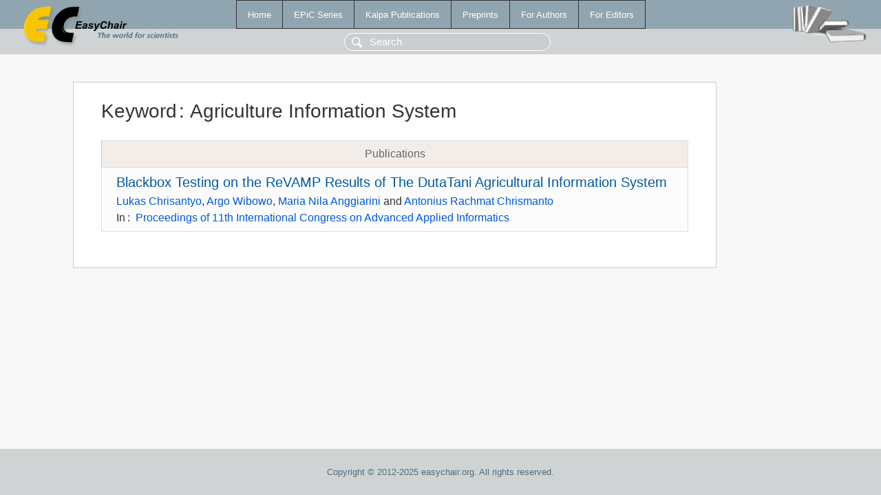

--- FILE ---
content_type: text/html; charset=UTF-8
request_url: https://mail.easychair.org/publications/keyword/c3Fk
body_size: 1088
content:
<!DOCTYPE html>
<html lang='en-US'><head><meta content='text/html; charset=UTF-8' http-equiv='Content-Type'/><title>Keyword: Agriculture Information System</title><link href='/images/favicon.ico' rel='icon' type='image/jpeg'/><link href='/css/cool.css?version=519' rel='StyleSheet' type='text/css'/><link href='/css/publications.css?version=519' rel='StyleSheet' type='text/css'/><script src='/js/easy.js?version=519'></script><script src='/publications/pubs.js?version=519'></script></head><body class="pubs"><table class="page"><tr style="height:1%"><td><div class="menu"><table class="menutable"><tr><td><a class="mainmenu" href="/publications/" id="t:HOME">Home</a></td><td><a class="mainmenu" href="/publications/EPiC" id="t:EPIC">EPiC Series</a></td><td><a class="mainmenu" href="/publications/Kalpa" id="t:KALPA">Kalpa Publications</a></td><td><a class="mainmenu" href="/publications/preprints" id="t:PREPRINTS">Preprints</a></td><td><a class="mainmenu" href="/publications/for_authors" id="t:FOR_AUTHORS">For Authors</a></td><td><a class="mainmenu" href="/publications/for_editors" id="t:FOR_EDITORS">For Editors</a></td></tr></table></div><div class="search_row"><form onsubmit="alert('Search is temporarily unavailable');return false;"><input id="search-input" name="query" placeholder="Search" type="text"/></form></div><div id="logo"><a href="/"><img class="logonew_alignment" src="/images/logoECpubs.png"/></a></div><div id="books"><img class="books_alignment" src="/images/books.png"/></div></td></tr><tr style="height:99%"><td class="ltgray"><div id="mainColumn"><table id="content_table"><tr><td style="vertical-align:top;width:99%"><div class="abstractBox"><h1>Keyword<span class="lr_margin">:</span>Agriculture Information System</h1><table class="epic_table top_margin"><thead><tr><th>Publications</th></tr></thead><tbody><tr><td><div class="title"><a href="/publications/paper/zBPb">Blackbox Testing on the ReVAMP Results of The DutaTani Agricultural Information System</a></div><div class="authors"><a href="/publications/author/CDsH">Lukas Chrisantyo</a>, <a href="/publications/author/t5s6">Argo Wibowo</a>, <a href="/publications/author/xFhd">Maria Nila Anggiarini</a> and <a href="/publications/author/TDB1">Antonius Rachmat Chrismanto</a></div><div class="volume">In<span class="lr_margin">:</span><a href="/publications/volume/IIAI_AAI_2021-Winter">Proceedings of 11th International Congress on Advanced Applied Informatics</a></div></td></tr></tbody></table></div></td></tr></table></div></td></tr><tr><td class="footer">Copyright © 2012-2025 easychair.org. All rights reserved.</td></tr></table></body></html>